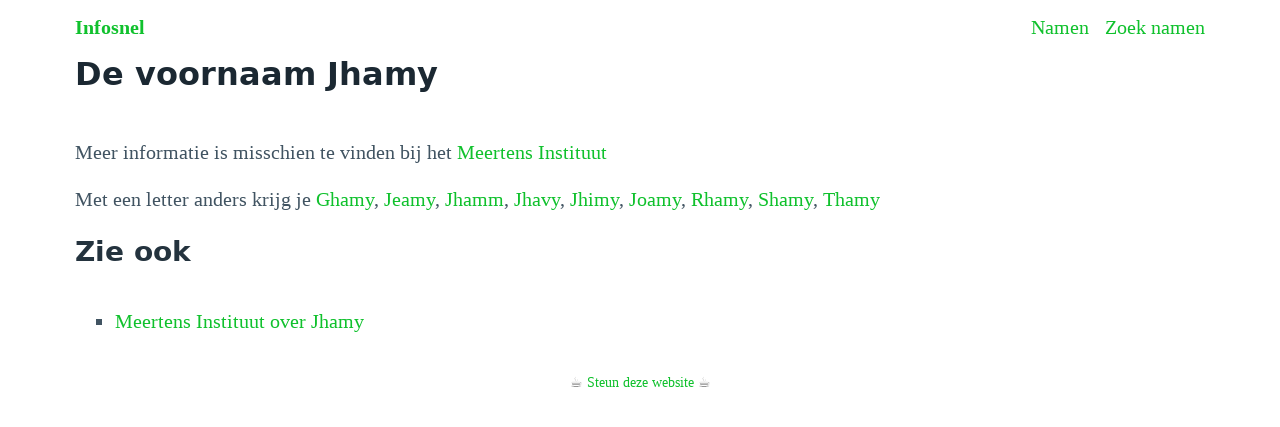

--- FILE ---
content_type: application/javascript
request_url: https://infosnel.nl/_app/immutable/chunks/paths.830f3cd4.js
body_size: -398
content:
var s;const e=((s=globalThis.__sveltekit_1drp3yu)==null?void 0:s.base)??"";var a;const t=((a=globalThis.__sveltekit_1drp3yu)==null?void 0:a.assets)??e;export{t as a,e as b};
